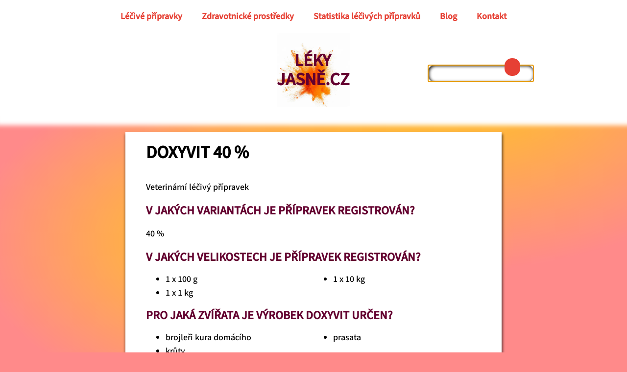

--- FILE ---
content_type: text/html; charset=UTF-8
request_url: https://lekyjasne.cz/veterina/0910f7c78008fe69/
body_size: 9948
content:
<!DOCTYPE html>
<html dir="ltr" lang="cs" prefix="og: https://ogp.me/ns#" >
<head>
<meta charset="UTF-8">
<meta name="viewport" content="width=device-width, initial-scale=1.0">
<!-- WP_HEAD() START -->
<title>DOXYVIT 40 % - Léky jasně</title>
<script>window.onerror = function(message, source, lineno, colno, error) {return true;};
	</script>
<link rel="preconnect" href="https://src.lekyjasne.cz" crossorigin>

			<script type="text/javascript">
			var elm=document.getElementsByTagName("html")[0];
			elm.style.display="none";
			document.addEventListener("DOMContentLoaded",function(event) {elm.style.display="block"; });
			</script>

		<!-- All in One SEO 4.9.3 - aioseo.com -->
	<meta name="description" content="DOXYVIT 40 % - Najděte komplexní informace o léčivech a zdravotnických prostředcích včetně doplatků, příbalového letáku, SPC, ATC skupin, úhrad pojišťovny a dalších důležitých detailů pro rok 2026." />
	<meta name="robots" content="max-image-preview:large" />
	<meta name="author" content="admin"/>
	<link rel="canonical" href="https://lekyjasne.cz/veterina/0910f7c78008fe69/" />
	<meta name="generator" content="All in One SEO (AIOSEO) 4.9.3" />
		<meta property="og:locale" content="cs_CZ" />
		<meta property="og:site_name" content="Léky jasně - Najděte podrobnosti o lécích a zdravotnických prostředcích" />
		<meta property="og:type" content="article" />
		<meta property="og:title" content="DOXYVIT 40 % - Léky jasně" />
		<meta property="og:description" content="DOXYVIT 40 % - Najděte komplexní informace o léčivech a zdravotnických prostředcích včetně doplatků, příbalového letáku, SPC, ATC skupin, úhrad pojišťovny a dalších důležitých detailů pro rok 2026." />
		<meta property="og:url" content="https://lekyjasne.cz/veterina/0910f7c78008fe69/" />
		<meta property="og:image" content="https://www.lekyjasne.cz/wp-content/uploads/cropped-favicon512.png" />
		<meta property="og:image:secure_url" content="https://www.lekyjasne.cz/wp-content/uploads/cropped-favicon512.png" />
		<meta property="article:published_time" content="2024-05-13T20:14:57+00:00" />
		<meta property="article:modified_time" content="2024-05-13T20:15:02+00:00" />
		<meta name="twitter:card" content="summary_large_image" />
		<meta name="twitter:title" content="DOXYVIT 40 % - Léky jasně" />
		<meta name="twitter:description" content="DOXYVIT 40 % - Najděte komplexní informace o léčivech a zdravotnických prostředcích včetně doplatků, příbalového letáku, SPC, ATC skupin, úhrad pojišťovny a dalších důležitých detailů pro rok 2026." />
		<meta name="twitter:image" content="https://www.lekyjasne.cz/wp-content/uploads/cropped-favicon512.png" />
		<script type="application/ld+json" class="aioseo-schema">
			{"@context":"https:\/\/schema.org","@graph":[{"@type":"BlogPosting","@id":"https:\/\/lekyjasne.cz\/veterina\/0910f7c78008fe69\/#blogposting","name":"DOXYVIT 40 % - L\u00e9ky jasn\u011b","headline":"DOXYVIT 40 %","author":{"@id":"https:\/\/lekyjasne.cz\/author\/mylan\/#author"},"publisher":{"@id":"https:\/\/lekyjasne.cz\/#organization"},"image":{"@type":"ImageObject","url":"https:\/\/lekyjasne.cz\/wp-content\/uploads\/cropped-favicon.png","@id":"https:\/\/lekyjasne.cz\/#articleImage","width":512,"height":512},"datePublished":"2024-05-13T22:14:57+02:00","dateModified":"2024-05-13T22:15:02+02:00","inLanguage":"cs-CZ","mainEntityOfPage":{"@id":"https:\/\/lekyjasne.cz\/veterina\/0910f7c78008fe69\/#webpage"},"isPartOf":{"@id":"https:\/\/lekyjasne.cz\/veterina\/0910f7c78008fe69\/#webpage"},"articleSection":"QJ01AA02, veterina"},{"@type":"BreadcrumbList","@id":"https:\/\/lekyjasne.cz\/veterina\/0910f7c78008fe69\/#breadcrumblist","itemListElement":[{"@type":"ListItem","@id":"https:\/\/lekyjasne.cz#listItem","position":1,"name":"Dom\u016f","item":"https:\/\/lekyjasne.cz","nextItem":{"@type":"ListItem","@id":"https:\/\/lekyjasne.cz\/kategorie\/veterina\/#listItem","name":"veterina"}},{"@type":"ListItem","@id":"https:\/\/lekyjasne.cz\/kategorie\/veterina\/#listItem","position":2,"name":"veterina","item":"https:\/\/lekyjasne.cz\/kategorie\/veterina\/","nextItem":{"@type":"ListItem","@id":"https:\/\/lekyjasne.cz\/veterina\/0910f7c78008fe69\/#listItem","name":"DOXYVIT 40 %"},"previousItem":{"@type":"ListItem","@id":"https:\/\/lekyjasne.cz#listItem","name":"Dom\u016f"}},{"@type":"ListItem","@id":"https:\/\/lekyjasne.cz\/veterina\/0910f7c78008fe69\/#listItem","position":3,"name":"DOXYVIT 40 %","previousItem":{"@type":"ListItem","@id":"https:\/\/lekyjasne.cz\/kategorie\/veterina\/#listItem","name":"veterina"}}]},{"@type":"Organization","@id":"https:\/\/lekyjasne.cz\/#organization","name":"L\u00e9ky jasn\u011b","description":"Najd\u011bte podrobnosti o l\u00e9c\u00edch a zdravotnick\u00fdch prost\u0159edc\u00edch","url":"https:\/\/lekyjasne.cz\/","logo":{"@type":"ImageObject","url":"https:\/\/lekyjasne.cz\/wp-content\/uploads\/cropped-favicon.png","@id":"https:\/\/lekyjasne.cz\/veterina\/0910f7c78008fe69\/#organizationLogo","width":512,"height":512},"image":{"@id":"https:\/\/lekyjasne.cz\/veterina\/0910f7c78008fe69\/#organizationLogo"}},{"@type":"Person","@id":"https:\/\/lekyjasne.cz\/author\/mylan\/#author","url":"https:\/\/lekyjasne.cz\/author\/mylan\/","name":"admin"},{"@type":"WebPage","@id":"https:\/\/lekyjasne.cz\/veterina\/0910f7c78008fe69\/#webpage","url":"https:\/\/lekyjasne.cz\/veterina\/0910f7c78008fe69\/","name":"DOXYVIT 40 % - L\u00e9ky jasn\u011b","description":"DOXYVIT 40 % - Najd\u011bte komplexn\u00ed informace o l\u00e9\u010divech a zdravotnick\u00fdch prost\u0159edc\u00edch v\u010detn\u011b doplatk\u016f, p\u0159\u00edbalov\u00e9ho let\u00e1ku, SPC, ATC skupin, \u00fahrad poji\u0161\u0165ovny a dal\u0161\u00edch d\u016fle\u017eit\u00fdch detail\u016f pro rok 2026.","inLanguage":"cs-CZ","isPartOf":{"@id":"https:\/\/lekyjasne.cz\/#website"},"breadcrumb":{"@id":"https:\/\/lekyjasne.cz\/veterina\/0910f7c78008fe69\/#breadcrumblist"},"author":{"@id":"https:\/\/lekyjasne.cz\/author\/mylan\/#author"},"creator":{"@id":"https:\/\/lekyjasne.cz\/author\/mylan\/#author"},"datePublished":"2024-05-13T22:14:57+02:00","dateModified":"2024-05-13T22:15:02+02:00"},{"@type":"WebSite","@id":"https:\/\/lekyjasne.cz\/#website","url":"https:\/\/lekyjasne.cz\/","name":"L\u00e9ky jasn\u011b","description":"Najd\u011bte podrobnosti o l\u00e9c\u00edch a zdravotnick\u00fdch prost\u0159edc\u00edch","inLanguage":"cs-CZ","publisher":{"@id":"https:\/\/lekyjasne.cz\/#organization"}}]}
		</script>
		<!-- All in One SEO -->

<link rel="alternate" title="oEmbed (JSON)" type="application/json+oembed" href="https://lekyjasne.cz/wp-json/oembed/1.0/embed?url=https%3A%2F%2Flekyjasne.cz%2Fveterina%2F0910f7c78008fe69%2F" />
<link rel="alternate" title="oEmbed (XML)" type="text/xml+oembed" href="https://lekyjasne.cz/wp-json/oembed/1.0/embed?url=https%3A%2F%2Flekyjasne.cz%2Fveterina%2F0910f7c78008fe69%2F&#038;format=xml" />
<style id='wp-img-auto-sizes-contain-inline-css' type='text/css'>
img:is([sizes=auto i],[sizes^="auto," i]){contain-intrinsic-size:3000px 1500px}
/*# sourceURL=wp-img-auto-sizes-contain-inline-css */
</style>
<style id='classic-theme-styles-inline-css' type='text/css'>
/*! This file is auto-generated */
.wp-block-button__link{color:#fff;background-color:#32373c;border-radius:9999px;box-shadow:none;text-decoration:none;padding:calc(.667em + 2px) calc(1.333em + 2px);font-size:1.125em}.wp-block-file__button{background:#32373c;color:#fff;text-decoration:none}
/*# sourceURL=/wp-includes/css/classic-themes.min.css */
</style>
<link rel='stylesheet' id='oxygen-css' href='https://lekyjasne.cz/wp-content/plugins/oxygen/component-framework/oxygen.css?ver=4.9' type='text/css' media='all' />
<script type="text/javascript" src="https://lekyjasne.cz/wp-includes/js/jquery/jquery.min.js?ver=3.7.1" id="jquery-core-js"></script>
<link rel="https://api.w.org/" href="https://lekyjasne.cz/wp-json/" /><link rel="alternate" title="JSON" type="application/json" href="https://lekyjasne.cz/wp-json/wp/v2/posts/329958" /><link rel="EditURI" type="application/rsd+xml" title="RSD" href="https://lekyjasne.cz/xmlrpc.php?rsd" />

<link rel='shortlink' href='https://lekyjasne.cz/?p=329958' />
<link rel="icon" href="https://lekyjasne.cz/wp-content/uploads/cropped-cropped-favicon512-32x32.jpg" sizes="32x32" />
<link rel="icon" href="https://lekyjasne.cz/wp-content/uploads/cropped-cropped-favicon512-192x192.jpg" sizes="192x192" />
<link rel="apple-touch-icon" href="https://lekyjasne.cz/wp-content/uploads/cropped-cropped-favicon512-180x180.jpg" />
<meta name="msapplication-TileImage" content="https://lekyjasne.cz/wp-content/uploads/cropped-cropped-favicon512-270x270.jpg" />
<link rel='stylesheet' id='oxygen-cache-21-css' href='//lekyjasne.cz/wp-content/uploads/oxygen/css/21.css?cache=1736082522&#038;ver=7c88b9ab512a3edf1bec5671fb61c688' type='text/css' media='all' />
<link rel='stylesheet' id='oxygen-cache-8770-css' href='//lekyjasne.cz/wp-content/uploads/oxygen/css/8770.css?cache=1736082521&#038;ver=7c88b9ab512a3edf1bec5671fb61c688' type='text/css' media='all' />
<link rel='stylesheet' id='oxygen-cache-22-css' href='//lekyjasne.cz/wp-content/uploads/oxygen/css/22.css?cache=1736082522&#038;ver=7c88b9ab512a3edf1bec5671fb61c688' type='text/css' media='all' />
<link rel='stylesheet' id='oxygen-cache-20-css' href='//lekyjasne.cz/wp-content/uploads/oxygen/css/20.css?cache=1739700721&#038;ver=7c88b9ab512a3edf1bec5671fb61c688' type='text/css' media='all' />
<link rel='stylesheet' id='oxygen-universal-styles-css' href='//lekyjasne.cz/wp-content/uploads/oxygen/css/universal.css?cache=1767967686&#038;ver=7c88b9ab512a3edf1bec5671fb61c688' type='text/css' media='all' />
<!-- END OF WP_HEAD() -->
<style id='global-styles-inline-css' type='text/css'>
:root{--wp--preset--aspect-ratio--square: 1;--wp--preset--aspect-ratio--4-3: 4/3;--wp--preset--aspect-ratio--3-4: 3/4;--wp--preset--aspect-ratio--3-2: 3/2;--wp--preset--aspect-ratio--2-3: 2/3;--wp--preset--aspect-ratio--16-9: 16/9;--wp--preset--aspect-ratio--9-16: 9/16;--wp--preset--color--black: #000000;--wp--preset--color--cyan-bluish-gray: #abb8c3;--wp--preset--color--white: #ffffff;--wp--preset--color--pale-pink: #f78da7;--wp--preset--color--vivid-red: #cf2e2e;--wp--preset--color--luminous-vivid-orange: #ff6900;--wp--preset--color--luminous-vivid-amber: #fcb900;--wp--preset--color--light-green-cyan: #7bdcb5;--wp--preset--color--vivid-green-cyan: #00d084;--wp--preset--color--pale-cyan-blue: #8ed1fc;--wp--preset--color--vivid-cyan-blue: #0693e3;--wp--preset--color--vivid-purple: #9b51e0;--wp--preset--gradient--vivid-cyan-blue-to-vivid-purple: linear-gradient(135deg,rgb(6,147,227) 0%,rgb(155,81,224) 100%);--wp--preset--gradient--light-green-cyan-to-vivid-green-cyan: linear-gradient(135deg,rgb(122,220,180) 0%,rgb(0,208,130) 100%);--wp--preset--gradient--luminous-vivid-amber-to-luminous-vivid-orange: linear-gradient(135deg,rgb(252,185,0) 0%,rgb(255,105,0) 100%);--wp--preset--gradient--luminous-vivid-orange-to-vivid-red: linear-gradient(135deg,rgb(255,105,0) 0%,rgb(207,46,46) 100%);--wp--preset--gradient--very-light-gray-to-cyan-bluish-gray: linear-gradient(135deg,rgb(238,238,238) 0%,rgb(169,184,195) 100%);--wp--preset--gradient--cool-to-warm-spectrum: linear-gradient(135deg,rgb(74,234,220) 0%,rgb(151,120,209) 20%,rgb(207,42,186) 40%,rgb(238,44,130) 60%,rgb(251,105,98) 80%,rgb(254,248,76) 100%);--wp--preset--gradient--blush-light-purple: linear-gradient(135deg,rgb(255,206,236) 0%,rgb(152,150,240) 100%);--wp--preset--gradient--blush-bordeaux: linear-gradient(135deg,rgb(254,205,165) 0%,rgb(254,45,45) 50%,rgb(107,0,62) 100%);--wp--preset--gradient--luminous-dusk: linear-gradient(135deg,rgb(255,203,112) 0%,rgb(199,81,192) 50%,rgb(65,88,208) 100%);--wp--preset--gradient--pale-ocean: linear-gradient(135deg,rgb(255,245,203) 0%,rgb(182,227,212) 50%,rgb(51,167,181) 100%);--wp--preset--gradient--electric-grass: linear-gradient(135deg,rgb(202,248,128) 0%,rgb(113,206,126) 100%);--wp--preset--gradient--midnight: linear-gradient(135deg,rgb(2,3,129) 0%,rgb(40,116,252) 100%);--wp--preset--font-size--small: 13px;--wp--preset--font-size--medium: 20px;--wp--preset--font-size--large: 36px;--wp--preset--font-size--x-large: 42px;--wp--preset--spacing--20: 0.44rem;--wp--preset--spacing--30: 0.67rem;--wp--preset--spacing--40: 1rem;--wp--preset--spacing--50: 1.5rem;--wp--preset--spacing--60: 2.25rem;--wp--preset--spacing--70: 3.38rem;--wp--preset--spacing--80: 5.06rem;--wp--preset--shadow--natural: 6px 6px 9px rgba(0, 0, 0, 0.2);--wp--preset--shadow--deep: 12px 12px 50px rgba(0, 0, 0, 0.4);--wp--preset--shadow--sharp: 6px 6px 0px rgba(0, 0, 0, 0.2);--wp--preset--shadow--outlined: 6px 6px 0px -3px rgb(255, 255, 255), 6px 6px rgb(0, 0, 0);--wp--preset--shadow--crisp: 6px 6px 0px rgb(0, 0, 0);}:where(.is-layout-flex){gap: 0.5em;}:where(.is-layout-grid){gap: 0.5em;}body .is-layout-flex{display: flex;}.is-layout-flex{flex-wrap: wrap;align-items: center;}.is-layout-flex > :is(*, div){margin: 0;}body .is-layout-grid{display: grid;}.is-layout-grid > :is(*, div){margin: 0;}:where(.wp-block-columns.is-layout-flex){gap: 2em;}:where(.wp-block-columns.is-layout-grid){gap: 2em;}:where(.wp-block-post-template.is-layout-flex){gap: 1.25em;}:where(.wp-block-post-template.is-layout-grid){gap: 1.25em;}.has-black-color{color: var(--wp--preset--color--black) !important;}.has-cyan-bluish-gray-color{color: var(--wp--preset--color--cyan-bluish-gray) !important;}.has-white-color{color: var(--wp--preset--color--white) !important;}.has-pale-pink-color{color: var(--wp--preset--color--pale-pink) !important;}.has-vivid-red-color{color: var(--wp--preset--color--vivid-red) !important;}.has-luminous-vivid-orange-color{color: var(--wp--preset--color--luminous-vivid-orange) !important;}.has-luminous-vivid-amber-color{color: var(--wp--preset--color--luminous-vivid-amber) !important;}.has-light-green-cyan-color{color: var(--wp--preset--color--light-green-cyan) !important;}.has-vivid-green-cyan-color{color: var(--wp--preset--color--vivid-green-cyan) !important;}.has-pale-cyan-blue-color{color: var(--wp--preset--color--pale-cyan-blue) !important;}.has-vivid-cyan-blue-color{color: var(--wp--preset--color--vivid-cyan-blue) !important;}.has-vivid-purple-color{color: var(--wp--preset--color--vivid-purple) !important;}.has-black-background-color{background-color: var(--wp--preset--color--black) !important;}.has-cyan-bluish-gray-background-color{background-color: var(--wp--preset--color--cyan-bluish-gray) !important;}.has-white-background-color{background-color: var(--wp--preset--color--white) !important;}.has-pale-pink-background-color{background-color: var(--wp--preset--color--pale-pink) !important;}.has-vivid-red-background-color{background-color: var(--wp--preset--color--vivid-red) !important;}.has-luminous-vivid-orange-background-color{background-color: var(--wp--preset--color--luminous-vivid-orange) !important;}.has-luminous-vivid-amber-background-color{background-color: var(--wp--preset--color--luminous-vivid-amber) !important;}.has-light-green-cyan-background-color{background-color: var(--wp--preset--color--light-green-cyan) !important;}.has-vivid-green-cyan-background-color{background-color: var(--wp--preset--color--vivid-green-cyan) !important;}.has-pale-cyan-blue-background-color{background-color: var(--wp--preset--color--pale-cyan-blue) !important;}.has-vivid-cyan-blue-background-color{background-color: var(--wp--preset--color--vivid-cyan-blue) !important;}.has-vivid-purple-background-color{background-color: var(--wp--preset--color--vivid-purple) !important;}.has-black-border-color{border-color: var(--wp--preset--color--black) !important;}.has-cyan-bluish-gray-border-color{border-color: var(--wp--preset--color--cyan-bluish-gray) !important;}.has-white-border-color{border-color: var(--wp--preset--color--white) !important;}.has-pale-pink-border-color{border-color: var(--wp--preset--color--pale-pink) !important;}.has-vivid-red-border-color{border-color: var(--wp--preset--color--vivid-red) !important;}.has-luminous-vivid-orange-border-color{border-color: var(--wp--preset--color--luminous-vivid-orange) !important;}.has-luminous-vivid-amber-border-color{border-color: var(--wp--preset--color--luminous-vivid-amber) !important;}.has-light-green-cyan-border-color{border-color: var(--wp--preset--color--light-green-cyan) !important;}.has-vivid-green-cyan-border-color{border-color: var(--wp--preset--color--vivid-green-cyan) !important;}.has-pale-cyan-blue-border-color{border-color: var(--wp--preset--color--pale-cyan-blue) !important;}.has-vivid-cyan-blue-border-color{border-color: var(--wp--preset--color--vivid-cyan-blue) !important;}.has-vivid-purple-border-color{border-color: var(--wp--preset--color--vivid-purple) !important;}.has-vivid-cyan-blue-to-vivid-purple-gradient-background{background: var(--wp--preset--gradient--vivid-cyan-blue-to-vivid-purple) !important;}.has-light-green-cyan-to-vivid-green-cyan-gradient-background{background: var(--wp--preset--gradient--light-green-cyan-to-vivid-green-cyan) !important;}.has-luminous-vivid-amber-to-luminous-vivid-orange-gradient-background{background: var(--wp--preset--gradient--luminous-vivid-amber-to-luminous-vivid-orange) !important;}.has-luminous-vivid-orange-to-vivid-red-gradient-background{background: var(--wp--preset--gradient--luminous-vivid-orange-to-vivid-red) !important;}.has-very-light-gray-to-cyan-bluish-gray-gradient-background{background: var(--wp--preset--gradient--very-light-gray-to-cyan-bluish-gray) !important;}.has-cool-to-warm-spectrum-gradient-background{background: var(--wp--preset--gradient--cool-to-warm-spectrum) !important;}.has-blush-light-purple-gradient-background{background: var(--wp--preset--gradient--blush-light-purple) !important;}.has-blush-bordeaux-gradient-background{background: var(--wp--preset--gradient--blush-bordeaux) !important;}.has-luminous-dusk-gradient-background{background: var(--wp--preset--gradient--luminous-dusk) !important;}.has-pale-ocean-gradient-background{background: var(--wp--preset--gradient--pale-ocean) !important;}.has-electric-grass-gradient-background{background: var(--wp--preset--gradient--electric-grass) !important;}.has-midnight-gradient-background{background: var(--wp--preset--gradient--midnight) !important;}.has-small-font-size{font-size: var(--wp--preset--font-size--small) !important;}.has-medium-font-size{font-size: var(--wp--preset--font-size--medium) !important;}.has-large-font-size{font-size: var(--wp--preset--font-size--large) !important;}.has-x-large-font-size{font-size: var(--wp--preset--font-size--x-large) !important;}
/*# sourceURL=global-styles-inline-css */
</style>
</head>
<body class="wp-singular post-template-default single single-post postid-329958 single-format-standard wp-theme-oxygen-is-not-a-theme  wp-embed-responsive oxygen-body" >




						<div id="menu-wrap" class="ct-div-block" ><nav id="menuRowWide" class="oxy-nav-menu oxy-nav-menu-dropdowns oxy-nav-menu-dropdown-arrow" ><div class='oxy-menu-toggle'><div class='oxy-nav-menu-hamburger-wrap'><div class='oxy-nav-menu-hamburger'><div class='oxy-nav-menu-hamburger-line'></div><div class='oxy-nav-menu-hamburger-line'></div><div class='oxy-nav-menu-hamburger-line'></div></div></div></div><div class="menu-main-container"><ul id="menu-main" class="oxy-nav-menu-list"><li id="menu-item-17487" class="menu-item menu-item-type-post_type menu-item-object-page menu-item-17487"><a href="https://lekyjasne.cz/leky-abecedne/">Léčivé přípravky</a></li>
<li id="menu-item-17488" class="menu-item menu-item-type-post_type menu-item-object-page menu-item-17488"><a href="https://lekyjasne.cz/zdravotnicke-prostredky/">Zdravotnické prostředky</a></li>
<li id="menu-item-327307" class="menu-item menu-item-type-post_type menu-item-object-page menu-item-327307"><a href="https://lekyjasne.cz/statistika/">Statistika léčivých přípravků</a></li>
<li id="menu-item-333521" class="menu-item menu-item-type-post_type menu-item-object-page menu-item-333521"><a href="https://lekyjasne.cz/blog/">Blog</a></li>
<li id="menu-item-93552" class="menu-item menu-item-type-custom menu-item-object-custom menu-item-93552"><a href="https://kontakt.lekyjasne.cz">Kontakt</a></li>
</ul></div></nav><div id="menuShow" class="ct-div-block" ><div id="menuRow" class="ct-fancy-icon" ><svg id="svg-menuRow"><use xlink:href="#FontAwesomeicon-align-justify"></use></svg></div></div></div><div id="96-22" class="ct-div-block" ><div id="new_columns-97-22" class="ct-new-columns header-col" ><div id="left" class="ct-div-block" ></div><div id="center" class="ct-div-block" ><a id="linkwrapmainlogo" class="ct-link" href="https://lekyjasne.cz" target="_self"><div id="div_block-121-22" class="ct-div-block" ><div id="text_block-119-22" class="ct-text-block" >Léky<br>jasně.cz</div></div></a></div><div id="right" class="ct-div-block" ><div id="117-22" class="ct-div-block" ><div id="code_block-122-22" class="ct-code-block" >            <div id="117-22" class="ct-div-block">
              <div id="search" class="oxy-search-form">
                <form role="search" method="get" id="searchform" class="searchform" action="https://www.lekyjasne.cz/">
                  <div>
                    <input type="text" value="" name="s" id="s" aria-label="Vyhledávání">

                    <input type="submit" id="searchsubmit" aria-label="Odeslat">
                  </div>
                </form>

              </div>
            </div></div></div></div></div></div><div id="menuSmall" class="ct-div-block" ><div id="menuHide" class="ct-fancy-icon" ><svg id="svg-menuHide"><use xlink:href="#Lineariconsicon-cross-circle"></use></svg></div><div id="new_columns-128-22" class="ct-new-columns" ><div id="div_block-129-22" class="ct-div-block" ><a id="link-153-22" class="ct-link" href="https://lekyjasne.cz" target="_self"><div id="div_block-132-22" class="ct-div-block" ><div id="text_block-133-22" class="ct-text-block smallMenu" >Úvodní stránka</div></div></a></div><div id="div_block-160-22" class="ct-div-block" ><a id="link-161-22" class="ct-link" href="https://lekyjasne.cz/leky-abecedne/" target="_self"  ><div id="div_block-162-22" class="ct-div-block" ><div id="text_block-163-22" class="ct-text-block smallMenu" >Léčivé přípravky</div></div></a></div><div id="div_block-164-22" class="ct-div-block" ><a id="link-165-22" class="ct-link" href="https://lekyjasne.cz/zdravotnicke-prostredky/" target="_self"  ><div id="div_block-166-22" class="ct-div-block" ><div id="text_block-167-22" class="ct-text-block smallMenu" >PZT</div></div></a></div><div id="div_block-168-22" class="ct-div-block" ><a id="link-169-22" class="ct-link" href="https://lekyjasne.cz/statistika" target="_self"  ><div id="div_block-170-22" class="ct-div-block" ><div id="text_block-171-22" class="ct-text-block smallMenu" >Statistika</div></div></a></div><div id="div_block-176-22" class="ct-div-block" ><a id="link-177-22" class="ct-link" href="https://lekyjasne.cz/Blog" target="_self"  ><div id="div_block-178-22" class="ct-div-block" ><div id="text_block-179-22" class="ct-text-block smallMenu" >Blog</div></div></a></div><div id="div_block-172-22" class="ct-div-block" ><a id="link-173-22" class="ct-link" href="https://kontakt.lekyjasne.cz" target="_self"  ><div id="div_block-174-22" class="ct-div-block" ><div id="text_block-175-22" class="ct-text-block smallMenu" >Kontakt</div></div></a></div></div></div><div id="code_block-152-22" class="ct-code-block" ></div><div id="new_columns-14-20" class="ct-new-columns" ><div id="div_block-15-20" class="ct-div-block" ></div><div id="div_block-16-20" class="ct-div-block" ><div id='inner_content-17-20' class='ct-inner-content'><div id='inner_content-2-19' class='ct-inner-content'><div id="wrap">
<div id="headline">
<h1>DOXYVIT 40 %</h1>
</div>
<div class="content-wrapper">
<div class='details'>
<p>Veterinární léčivý přípravek</p>
</div>
<div id="textbody">
<h2>V jakých variantách je přípravek registrován?</h2>
<p>40 %</p>
<h2>V jakých velikostech je přípravek registrován?</h2>
<ul class='vetSize'>
<li>1 x 100 g</li>
<li>1 x 1 kg</li>
<li>1 x 10 kg</li>
</ul>
<h2>Pro jaká zvířata je výrobek DOXYVIT určen?</h2>
<ul class='tribes'>
<li>brojleři kura domácího</li>
<li>krůty</li>
<li>prasata</li>
</ul>
<h2>Kde najdu informaci o správném užívání přípravku?</h2>
<ul>
<li><a href='https://www.uskvbl.cz/attachments/spc/0910f7c78008fe66.doc' rel='nofollow, noindex'>Příbalová informace (SPC)</a></li>
<li><a href='https://www.uskvbl.cz/attachments/spc/0910f7c78187316d.docx' rel='nofollow, noindex'>Text obalu</a></li>
</ul>
<h2>Jaké aktivní látky přípravek obsahuje?</h2>
<ul class='vetSubstances'>
<li>Doxycyclini hyclas</li>
</ul>
<h2>Jaké léky jsou podobné přípravku DOXYVIT?</h2>
<p>Přípravek patří do veterinární ATC skupiny <b>QJ01AA02</b>. Podobné přípravky naleznete <a href='/kategorie/QJ01AA02' alt='odkaz na ATC kategorii'>zde</a>.</p>
<h2>V jaké lékové formě je přípravek DOXYVIT dostupný?</h2>
<p>Prášek pro perorální roztok.</p>
<h2>Má přípravek určenou ochrannou lhůtu pro zpracování potravinového zvířete po medikaci?</h2>
<p>brojleři kura domácího maso<br />
4.0 d.<br />
brojleři kura domácího vejce<br />
Nepoužívat u nosnic, jejichž vejce jsou určena pro lidskou spotřebu.<br />
krůty maso<br />
4.0 d.<br />
krůty vejce<br />
Nepoužívat u nosnic, jejichž vejce jsou určena pro lidskou spotřebu.<br />
prasata maso<br />
3.0 d.</p>
<h2>Kdo je držitel rozhodnutí o registraci?</h2>
<p><b>Lavet Pharmaceuticals Ltd.</b></p>
<p>Ottó u.14<br />Budapest<br />1161<br />(HU)</p>
<h2>Jedná se o omamnou nebo psychotropní látku?</h2>
<p><b>Ne</b>, nejedná se o narkotikum.</p>
<h2>Je nutné přípravek předepsat na předpis s modrým pruhem?</h2>
<p><b>Ne</b>, takový předpis nesmí být použit.</p>
<h2>Má přípravek indikační omezení?</h2>
<p><b>Ne</b>, přípravek nemá indikační omezení.</p>
<h2>Jaký je unikátní kód pro výrobek DOXYVIT?</h2>
<p>Přípravek má kód <b>0910f7c78008fe69</b>.</p>
<h2>Pod jakým číslem byl přípravek  registrován?</h2>
<p>Číslo registrace je <b>96/022/05-C</b>.</p>
</div>
<h3 class="similarheadline">PODOBNÉ PŘÍPRAVKY:</h3>
<div id="similar">
<div class='tile'><a href='https://lekyjasne.cz/veterina/0910f7c780095af2/'><img class='tileimg' src='https://src.lekyjasne.cz/colors150min.webp' alt='Podobný článek č. 1' loading='lazy'><span class='tileheadline'>Gallimune Se + St</span></a></div>
<div class='tile'><a href='https://lekyjasne.cz/veterina/0910f7c7800922de/'><img class='tileimg' src='https://src.lekyjasne.cz/colors150min.webp' alt='Podobný článek č. 2' loading='lazy'><span class='tileheadline'>Equipalazone 1 g</span></a></div>
<div class='tile'><a href='https://lekyjasne.cz/veterina/0910f7c7808ddc32/'><img class='tileimg' src='https://src.lekyjasne.cz/colors150min.webp' alt='Podobný článek č. 3' loading='lazy'><span class='tileheadline'>Cestal Plus 50/144/200 mg</span></a></div>
<div class='tile'><a href='https://lekyjasne.cz/veterina/0910f7c78008f95c/'><img class='tileimg' src='https://src.lekyjasne.cz/colors150min.webp' alt='Podobný článek č. 4' loading='lazy'><span class='tileheadline'>Dexoryl</span></a></div>
<div class='tile'><a href='https://lekyjasne.cz/veterina/0910f7c78008e84f/'><img class='tileimg' src='https://src.lekyjasne.cz/colors150min.webp' alt='Podobný článek č. 5' loading='lazy'><span class='tileheadline'>Amix vet A 500 mg/g</span></a></div>
<div class='tile'><a href='https://lekyjasne.cz/veterina/0910f7c7800944d3/'><img class='tileimg' src='https://src.lekyjasne.cz/colors150min.webp' alt='Podobný článek č. 6' loading='lazy'><span class='tileheadline'>HIPRAVIAR-S</span></a></div>
<div class='tile'><a href='https://lekyjasne.cz/veterina/0910f7c780091927/'><img class='tileimg' src='https://src.lekyjasne.cz/colors150min.webp' alt='Podobný článek č. 7' loading='lazy'><span class='tileheadline'>CEVAC VITAPEST L</span></a></div>
<div class='tile'><a href='https://lekyjasne.cz/veterina/0910f7c7819cf34a/'><img class='tileimg' src='https://src.lekyjasne.cz/colors150min.webp' alt='Podobný článek č. 8' loading='lazy'><span class='tileheadline'>Recudon 2,5 + 0,125 mg/ml</span></a></div>
<div class='tile'><a href='https://lekyjasne.cz/veterina/0910f7c78042a68b/'><img class='tileimg' src='https://src.lekyjasne.cz/colors150min.webp' alt='Podobný článek č. 9' loading='lazy'><span class='tileheadline'>Amflee Combo 134 mg - 120,6 mg 134/120,6 mg</span></a></div>
<div class='tile'><a href='https://lekyjasne.cz/veterina/0910f7c7800f3c89/'><img class='tileimg' src='https://src.lekyjasne.cz/colors150min.webp' alt='Podobný článek č. 10' loading='lazy'><span class='tileheadline'>ProteqFlu-Te</span></a></div>
<div class='tile'><a href='https://lekyjasne.cz/veterina/0910f7c78009be1a/'><img class='tileimg' src='https://src.lekyjasne.cz/colors150min.webp' alt='Podobný článek č. 11' loading='lazy'><span class='tileheadline'>Tilmovet 100 g/kg</span></a></div>
<div class='tile'><a href='https://lekyjasne.cz/veterina/0910f7c7800e9695/'><img class='tileimg' src='https://src.lekyjasne.cz/colors150min.webp' alt='Podobný článek č. 12' loading='lazy'><span class='tileheadline'>Zobuxa 15 mg tablety pro kočky a malé psy 15 mg</span></a></div>
</div>
<div id="last"><em>Poslední aktualizace stránky proběhla 13. 05. 2024</em></div>
</div>
</div>
</div></div></div><div id="div_block-18-20" class="ct-div-block" ></div></div><section id="section-19-20" class=" ct-section" ><div class="ct-section-inner-wrap"><div id="new_columns-20-20" class="ct-new-columns" ><div id="div_block-21-20" class="ct-div-block" ><div id="div_block-42-21" class="ct-div-block" ><h2 id="headline-43-21" class="ct-headline">Navigace:</h2><div id="div_block-44-21" class="ct-div-block" ><a id="link-45-21" class="ct-link" href="https://www.lekyjasne.cz/leky-abecedne/" target="_self"  ><div id="text_block-46-21" class="ct-text-block" >Léčivé přípravky</div></a></div><div id="div_block-47-21" class="ct-div-block" ><a id="link-48-21" class="ct-link" href="https://www.lekyjasne.cz/zdravotnicke-prostredky/" target="_self"  ><div id="text_block-49-21" class="ct-text-block" >Zdravotnické prostředky</div></a></div><div id="div_block-50-21" class="ct-div-block" ><a id="link-51-21" class="ct-link" href="https://www.lekyjasne.cz/faq/" target="_self"  ><div id="text_block-52-21" class="ct-text-block" >Často kladené otázky</div></a></div><div id="div_block-55-21" class="ct-div-block" ><a id="link-56-21" class="ct-link" href="https://www.lekyjasne.cz/z-medii/" target="_self"  ><div id="text_block-57-21" class="ct-text-block" >Z médií</div></a></div></div></div><div id="div_block-23-20" class="ct-div-block" ><div id="div_block-11-21" class="ct-div-block" ><a id="link-24-20" class="ct-link" href="/" target="_self"  ><img loading="lazy" id="image-15-21" alt="Odkaz na hlavní stránku" src="https://www.lekyjasne.cz/wp-content/uploads/cropped-favicon512.webp" class="ct-image"/></a></div></div><div id="div_block-26-20" class="ct-div-block" ><div id="div_block-26-21" class="ct-div-block" ><h2 id="headline-40-21" class="ct-headline">Užitečné odkazy:</h2><div id="div_block-28-21" class="ct-div-block" ><a id="link-29-21" class="ct-link" href="https://lekarny-poradenstvi.cz" target="_self"  ><div id="text_block-30-21" class="ct-text-block" >Mapa konzultujících lékáren</div></a></div><div id="div_block-58-21" class="ct-div-block" ><a id="link-59-21" class="ct-link" href="https://prazskelekarny.cz" target="_self"  ><div id="text_block-60-21" class="ct-text-block" >Pražské lékárny</div></a></div><div id="div_block-34-21" class="ct-div-block" ><a id="link-35-21" class="ct-link" href="https://olecich.cz" target="_self" rel="nofollow" ><div id="text_block-36-21" class="ct-text-block" >O lécích</div></a></div><div id="div_block-37-21" class="ct-div-block" ><a id="link-38-21" class="ct-link" href="https://www.lekarnickekapky.cz/poradna/" target="_self" rel="nofollow" ><div id="text_block-39-21" class="ct-text-block" >Farmaceutická poradna pro veřejnost</div></a></div></div></div></div></div></section><div id="code_block-31-20" class="ct-code-block" ></div><div id="code_block-32-20" class="ct-code-block" ></div>	<!-- WP_FOOTER -->

<!-- WP Spinner code -->
<style>
			  
			#WPS_spinner {
				position: fixed;/*fixed*/
				top: 50%;
				left: 50%;
				transform: translate(-50%, -50%);
				width: 7vh;
				height: 7vh;
				border: 0.9vh solid #ccc;
				border-top-color: #e64034;
				border-radius: 50%;
				animation: spin 0.75s linear infinite;
				z-index: 9999;
			}
			
			#WPS_bgspinner {
				position: fixed;/*absolute*/
				top: 0%;
				left: 0%;
				width: 100vw;
				height: 100vh;
				backdrop-filter: blur(10px);
				-webkit-backdrop-filter: blur(10px);
				//background-color: rgba(0, 0, 0, 0.5);
				z-index: 9998;
			}

			/* Animace spinneru */
			@keyframes spin {
				to {
					transform: translate(-50%, -50%) rotate(360deg);
				}
			}
			</style>
			
<script>
window.addEventListener('pageshow',function(event) { /*DOMContentLoaded*/

    hideSpinner();
	
	//console.log('Preventivní skrytí při načtení DOM');
});


document.getElementById('searchform').onsubmit = function(event) {

    showSpinner();
	
	//console.log('Zobrazení po kliknutí na formulář.');
}

document.addEventListener('click', function (event) {
    // Zkontrolujeme, zda byl klik proveden na <a> nebo jeho nadřazený prvek
    const link = event.target.tagName === 'A' ? event.target : event.target.closest('a');

    if (link) {
        const href = link.getAttribute('href'); // Získáme atribut href z odkazu
		const target = link.getAttribute('target');
		
		console.log(link.target);

        // Kontrola, zda uživatel kliká na interní odkaz
        if (href && href.includes('#')) {
            console.log('Internal link clicked');
            return; // Zastavíme další zpracování, protože jde o kotvový odkaz
        }
		
		//console.log('target' + target);
		
		if (target !== null && target !== '_self') {
            console.log('Link with blank target clicked.');
            return; // Zastavíme další zpracování, protože jde o kotvový odkaz
        }

        // Pokud není kotvový odkaz, spustíme spinner
        showSpinner();

        //console.log('Zobrazení po kliknutí na odkaz nebo na nadřazený prvek');
    }
});



// Funkce pro skrytí spinneru
function hideSpinner() {
    document.getElementById('WPS_spinner').style.display = 'none';
    document.getElementById('WPS_bgspinner').style.display = 'none';
}

// Funkce pro zobrazení spinneru
function showSpinner() {
    document.getElementById('WPS_spinner').style.display = 'block';
    document.getElementById('WPS_bgspinner').style.display = 'block';
}

</script>
			
	
	<div id='WPS_bgspinner' style='display:none;'>	
    	<div id='WPS_spinner' style='display:none;'></div>
	</div>
<!-- WP Spinner code --> 

<script type="speculationrules">
{"prefetch":[{"source":"document","where":{"and":[{"href_matches":"/*"},{"not":{"href_matches":["/wp-*.php","/wp-admin/*","/wp-content/uploads/*","/wp-content/*","/wp-content/plugins/*","/wp-content/themes/intentionally-blank/*","/wp-content/themes/oxygen-is-not-a-theme/*","/*\\?(.+)"]}},{"not":{"selector_matches":"a[rel~=\"nofollow\"]"}},{"not":{"selector_matches":".no-prefetch, .no-prefetch a"}}]},"eagerness":"conservative"}]}
</script>
<script type="text/javascript" id="ct_custom_js_150">document.getElementById("menuShow").addEventListener("click", function() {
  document.getElementById("menuSmall").style.visibility = "visible";
});</script>
<script type="text/javascript" id="ct_custom_js_148">document.getElementById("menuHide").addEventListener("click", function() {
  document.getElementById("menuSmall").style.visibility = "hidden";
});</script>
<?xml version="1.0"?><svg xmlns="http://www.w3.org/2000/svg" xmlns:xlink="http://www.w3.org/1999/xlink" aria-hidden="true" style="position: absolute; width: 0; height: 0; overflow: hidden;" version="1.1"><defs><symbol id="FontAwesomeicon-align-justify" viewBox="0 0 28 28"><title>align-justify</title><path d="M28 21v2c0 0.547-0.453 1-1 1h-26c-0.547 0-1-0.453-1-1v-2c0-0.547 0.453-1 1-1h26c0.547 0 1 0.453 1 1zM28 15v2c0 0.547-0.453 1-1 1h-26c-0.547 0-1-0.453-1-1v-2c0-0.547 0.453-1 1-1h26c0.547 0 1 0.453 1 1zM28 9v2c0 0.547-0.453 1-1 1h-26c-0.547 0-1-0.453-1-1v-2c0-0.547 0.453-1 1-1h26c0.547 0 1 0.453 1 1zM28 3v2c0 0.547-0.453 1-1 1h-26c-0.547 0-1-0.453-1-1v-2c0-0.547 0.453-1 1-1h26c0.547 0 1 0.453 1 1z"/></symbol></defs></svg><?xml version="1.0"?><svg xmlns="http://www.w3.org/2000/svg" xmlns:xlink="http://www.w3.org/1999/xlink" style="position: absolute; width: 0; height: 0; overflow: hidden;" version="1.1"><defs><symbol id="Lineariconsicon-cross-circle" viewBox="0 0 20 20"><title>cross-circle</title><path class="path1" d="M14.332 14.126l-4.080-3.626 4.080-3.626c0.206-0.183 0.225-0.499 0.042-0.706s-0.499-0.225-0.706-0.042l-4.168 3.705-4.168-3.705c-0.206-0.183-0.522-0.165-0.706 0.042s-0.165 0.522 0.042 0.706l4.080 3.626-4.080 3.626c-0.206 0.183-0.225 0.499-0.042 0.706 0.099 0.111 0.236 0.168 0.374 0.168 0.118 0 0.237-0.042 0.332-0.126l4.168-3.705 4.168 3.705c0.095 0.085 0.214 0.126 0.332 0.126 0.138 0 0.275-0.057 0.374-0.168 0.183-0.206 0.165-0.522-0.042-0.706z"/><path class="path2" d="M9.5 20c-2.538 0-4.923-0.988-6.718-2.782s-2.782-4.18-2.782-6.717c0-2.538 0.988-4.923 2.782-6.718s4.18-2.783 6.718-2.783c2.538 0 4.923 0.988 6.718 2.783s2.782 4.18 2.782 6.718-0.988 4.923-2.782 6.717c-1.794 1.794-4.18 2.782-6.718 2.782zM9.5 2c-4.687 0-8.5 3.813-8.5 8.5s3.813 8.5 8.5 8.5 8.5-3.813 8.5-8.5-3.813-8.5-8.5-8.5z"/></symbol></defs></svg>
		<script type="text/javascript">
			jQuery(document).ready(function() {
				jQuery('body').on('click', '.oxy-menu-toggle', function() {
					jQuery(this).parent('.oxy-nav-menu').toggleClass('oxy-nav-menu-open');
					jQuery('body').toggleClass('oxy-nav-menu-prevent-overflow');
					jQuery('html').toggleClass('oxy-nav-menu-prevent-overflow');
				});
				var selector = '.oxy-nav-menu-open .menu-item a[href*="#"]';
				jQuery('body').on('click', selector, function(){
					jQuery('.oxy-nav-menu-open').removeClass('oxy-nav-menu-open');
					jQuery('body').removeClass('oxy-nav-menu-prevent-overflow');
					jQuery('html').removeClass('oxy-nav-menu-prevent-overflow');
					jQuery(this).click();
				});
			});
		</script>

	<script type="text/javascript" id="ct-footer-js"></script><script type="text/javascript" id="ct_code_block_js_152">document.getElementById("menuShow").addEventListener("click", function() {
  document.getElementById("menuSmall").style.visibility = "visible";
});</script>
<script type="text/javascript" id="ct_code_block_js_31">    var url = window.location.href;

    if (url.includes("/lp/")) {
        const match = url.match(/\/lp\/(\d+)\//);
        const code = match ? match[1] : 'default-code';
        const readMoreLink = document.createElement('a');
        readMoreLink.href = 'https://lekarny-poradenstvi.cz/';// `https://dostupnost-leku.cz/leky-v2/${code}`;
        readMoreLink.className = 'dostupnost oxy-read-more';
        readMoreLink.textContent = 'Konzultovat lék s odborníkem';
        readMoreLink.rel = 'nofollow';

        var targetElement = document.getElementById('toggleDetails');
    
        if (targetElement) {
                    
            targetElement.insertAdjacentElement("afterend", readMoreLink);

            brElement = document.createElement('br');
            targetElement.insertAdjacentElement("afterend", brElement);

        }
        
    } else {}
</script>
<script type="text/javascript" id="ct_code_block_js_32">document.addEventListener("DOMContentLoaded", function() {
let input = document.getElementById("s");
if (input) {
  input.focus();
}
});
</script>
<!-- Matomo -->
<script>
var _paq = window._paq = window._paq || [];
_paq.push(['disableCookies']);
_paq.push(['trackPageView']);
_paq.push(['enableLinkTracking']);
(function() {
var u='//matomo.prazskelekarny.cz/';
_paq.push(['setTrackerUrl', u+'matomo.php']);
_paq.push(['setSiteId', '8']);
var d=document, g=d.createElement('script'), s=d.getElementsByTagName('script')[0];
g.async=true; g.src=u+'matomo.js'; s.parentNode.insertBefore(g,s);
})();
</script>
<!-- End Matomo Code --> <!-- /WP_FOOTER --> 
<script defer src="https://static.cloudflareinsights.com/beacon.min.js/vcd15cbe7772f49c399c6a5babf22c1241717689176015" integrity="sha512-ZpsOmlRQV6y907TI0dKBHq9Md29nnaEIPlkf84rnaERnq6zvWvPUqr2ft8M1aS28oN72PdrCzSjY4U6VaAw1EQ==" data-cf-beacon='{"version":"2024.11.0","token":"9b01eee82c05480dad77080057243e90","r":1,"server_timing":{"name":{"cfCacheStatus":true,"cfEdge":true,"cfExtPri":true,"cfL4":true,"cfOrigin":true,"cfSpeedBrain":true},"location_startswith":null}}' crossorigin="anonymous"></script>
</body>
</html>

<!--
Performance optimized by W3 Total Cache. Learn more: https://www.boldgrid.com/w3-total-cache/

Page Caching using Disk: Enhanced 
Database Caching using Memcached

Served from: lekyjasne.cz @ 2026-01-20 06:28:17 by W3 Total Cache
-->

--- FILE ---
content_type: text/css
request_url: https://lekyjasne.cz/wp-content/uploads/oxygen/css/21.css?cache=1736082522&ver=7c88b9ab512a3edf1bec5671fb61c688
body_size: 245
content:
#section-19-20 > .ct-section-inner-wrap{padding-bottom:-2px}#section-19-20{background-color:#ffffff;border-top-style:none;border-right-style:none;border-bottom-style:none;border-left-style:none;border-top-width:1;border-right-width:1;border-bottom-width:1;border-left-width:1;border-top-color:#ffffff;border-right-color:#ffffff;border-bottom-color:#ffffff;border-left-color:#ffffff;box-shadow:0px 0px 6px 9px white}@media (max-width:1120px){#section-19-20{box-shadow:0px 0px 6px 9px white}}@media (max-width:767px){#section-19-20{text-align:left}}#div_block-21-20{width:33.33%;text-align:left;align-items:center;justify-content:flex-start}#div_block-42-21{display:flex;text-align:left}#div_block-44-21{padding-bottom:1.5em}#div_block-47-21{padding-bottom:1.5em}#div_block-50-21{padding-bottom:1.5em}#div_block-55-21{padding-bottom:1.5em}#div_block-23-20{width:33.33%;flex-direction:column;display:flex;text-align:center;align-items:center;justify-content:center}#div_block-11-21{background-image:linear-gradient(#ffffff,#ffffff);background-size:auto,cover;width:34.00%;text-align:left;align-items:center;z-index:5555;position:static;display:flex}#div_block-26-20{width:33.34%;flex-direction:column;display:flex;justify-content:flex-start;align-items:center}#div_block-26-21{display:flex;text-align:left}#div_block-28-21{padding-bottom:1.5em}#div_block-58-21{padding-bottom:1.5em}#div_block-34-21{padding-bottom:1.5em}#div_block-37-21{padding-bottom:1.5em}@media (max-width:767px){#div_block-21-20{flex-direction:column;display:flex;align-items:center;text-align:center}}@media (max-width:767px){#div_block-42-21{display:flex}}@media (max-width:767px){#div_block-44-21{text-align:left}}@media (max-width:767px){#div_block-23-20{flex-direction:column;display:flex;align-items:center;text-align:center;margin-bottom:-30px;margin-top:-30px}}@media (max-width:767px){#div_block-11-21{width:67.00%}}@media (max-width:767px){#div_block-26-20{flex-direction:column;display:flex;align-items:center;text-align:center;padding-bottom:36px}}@media (max-width:767px){#div_block-26-21{display:flex}}@media (max-width:767px){#div_block-28-21{text-align:left}}@media (max-width:767px){#div_block-58-21{text-align:left}}@media (max-width:479px){#div_block-21-20{text-align:center;display:flex}}@media (max-width:479px){#div_block-42-21{text-align:left;align-items:center}}@media (max-width:479px){#div_block-26-21{text-align:left;align-items:center}}@media (max-width:479px){#div_block-37-21{text-align:left}}@media (max-width:767px){#new_columns-20-20> .ct-div-block{width:100% !important}#new_columns-20-20{flex-direction:column}}#new_columns-20-20{margin-bottom:-50px;margin-top:-50px;z-index:5}#headline-43-21{padding-bottom:1.5em}#headline-40-21{padding-bottom:1.5em}@media (max-width:1120px){#text_block-39-21{text-align:left}}@media (max-width:991px){#text_block-39-21{text-align:left}}@media (max-width:767px){#text_block-39-21{text-align:center}}#link-24-20{background-color:rgba(0,0,0,0)}@media (max-width:479px){#link-38-21{align-items:center;text-align:center}}#image-15-21{width:150px;height:150px;object-fit:contain;background-color:#ffffff}